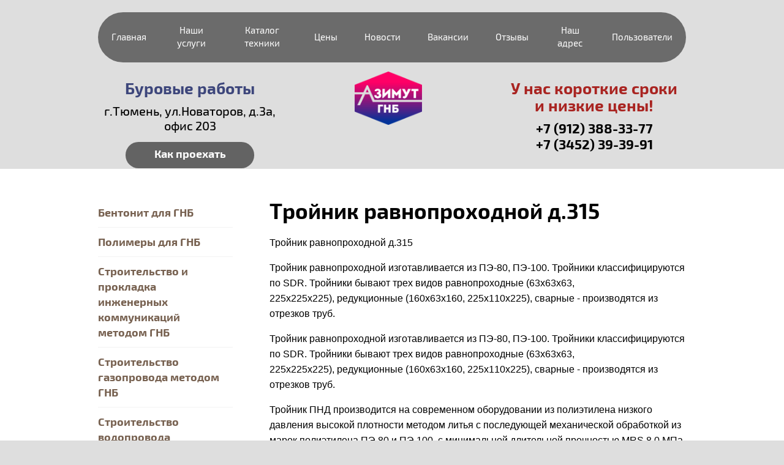

--- FILE ---
content_type: text/html; charset=utf-8
request_url: https://tngk72.com/troynik-ravnoprokhodnoy-d-315
body_size: 6977
content:

<!doctype html>
 
<html lang="ru">
	 
	<head>
		 
		<meta charset="utf-8">
		 
		<meta name="robots" content="all"/>
		 <title>Тройник равнопроходной д.315</title> 
		<meta name="description" content="Тройник равнопроходной д.315">
		 
		<meta name="keywords" content="Тройник равнопроходной д.315">
		 
		<meta name="SKYPE_TOOLBAR" content="SKYPE_TOOLBAR_PARSER_COMPATIBLE">
		 
		<!--  -->
		<link rel="stylesheet" href="/g/css/styles_articles_tpl.css">
		 
		<link rel="stylesheet" href="/t/v158/images/css/styles.css">
		 
		<link rel="stylesheet" href="/t/v158/images/css/designblock.scss.css">
		 
		<link rel="stylesheet" href="/t/v158/images/css/s3_styles.scss.css">
		 
		<script src="/g/libs/jquery/1.10.2/jquery.min.js"></script>
		 <meta name="yandex-verification" content="2f2d847accea95e9" />
<meta name="yandex-verification" content="2f2d847accea95e9" />
<meta name="google-site-verification" content="THt5xir0NFG7dbhb8vhxqWhsbYOiIbqaPa_U2-JXjpc" />

            <!-- 46b9544ffa2e5e73c3c971fe2ede35a5 -->
            <script src='/shared/s3/js/lang/ru.js'></script>
            <script src='/shared/s3/js/common.min.js'></script>
        <link rel='stylesheet' type='text/css' href='/shared/s3/css/calendar.css' /><link rel='stylesheet' type='text/css' href='/shared/highslide-4.1.13/highslide.min.css'/>
<script type='text/javascript' src='/shared/highslide-4.1.13/highslide-full.packed.js'></script>
<script type='text/javascript'>
hs.graphicsDir = '/shared/highslide-4.1.13/graphics/';
hs.outlineType = null;
hs.showCredits = false;
hs.lang={cssDirection:'ltr',loadingText:'Загрузка...',loadingTitle:'Кликните чтобы отменить',focusTitle:'Нажмите чтобы перенести вперёд',fullExpandTitle:'Увеличить',fullExpandText:'Полноэкранный',previousText:'Предыдущий',previousTitle:'Назад (стрелка влево)',nextText:'Далее',nextTitle:'Далее (стрелка вправо)',moveTitle:'Передвинуть',moveText:'Передвинуть',closeText:'Закрыть',closeTitle:'Закрыть (Esc)',resizeTitle:'Восстановить размер',playText:'Слайд-шоу',playTitle:'Слайд-шоу (пробел)',pauseText:'Пауза',pauseTitle:'Приостановить слайд-шоу (пробел)',number:'Изображение %1/%2',restoreTitle:'Нажмите чтобы посмотреть картинку, используйте мышь для перетаскивания. Используйте клавиши вперёд и назад'};</script>
<link rel="icon" href="/favicon.png" type="image/png">

<!--s3_require-->
<link rel="stylesheet" href="/g/basestyle/1.0.1/article/article.css" type="text/css"/>
<link rel="stylesheet" href="/g/basestyle/1.0.1/article/article.blue.css" type="text/css"/>
<script type="text/javascript" src="/g/basestyle/1.0.1/article/article.js" async></script>
<!--/s3_require-->

		<link rel="stylesheet" href="/g/libs/jquery-popover/0.0.3/jquery.popover.css">
		 
		<script src="/g/libs/jquery-popover/0.0.3/jquery.popover.min.js" type="text/javascript"></script>
		 
		<script src="/g/s3/misc/form/1.0.0/s3.form.js" type="text/javascript"></script>
		  
		<script type="text/javascript" src="/t/v158/images/js/main.js"></script>
		  
		<!--[if lt IE 10]> <script src="/g/libs/ie9-svg-gradient/0.0.1/ie9-svg-gradient.min.js"></script> <script src="/g/libs/jquery-placeholder/2.0.7/jquery.placeholder.min.js"></script> <script src="/g/libs/jquery-textshadow/0.0.1/jquery.textshadow.min.js"></script> <script src="/g/s3/misc/ie/0.0.1/ie.js"></script> <![endif]-->
		<!--[if lt IE 9]> <script src="/g/libs/html5shiv/html5.js"></script> <![endif]-->
	</head>
	 
	<body>
		 
		<div class="wrapper editorElement layer-type-wrapper" >
			<div class="layout layout_center not-columned layout_center_2_id_10_0" >
				<div class="widget-6 horizontal menu-10 wm-widget-menu widget-type-menu_horizontal editorElement layer-type-widget">
					 
					<div class="menu-button">
						Меню
					</div>
					 
					<div class="menu-scroll">
						   <ul><li class="menu-item"><a href="/" ><span class="menu-item-text">Главная</span></a></li><li class="menu-item"><a href="/catalog" ><span class="menu-item-text">Наши услуги</span></a></li><li class="menu-item"><a href="/katalog-tekhniki" ><span class="menu-item-text">Каталог техники</span></a></li><li class="menu-item"><a href="/price" ><span class="menu-item-text">Цены</span></a></li><li class="menu-item"><a href="/news" ><span class="menu-item-text">Новости</span></a></li><li class="menu-item"><a href="/vakansii" ><span class="menu-item-text">Вакансии</span></a></li><li class="menu-item"><a href="/otzyvy" ><span class="menu-item-text">Отзывы</span></a></li><li class="menu-item"><a href="/contacts" ><span class="menu-item-text">Наш адрес</span></a></li><li class="menu-item"><a href="/users" ><span class="menu-item-text">Пользователи</span></a></li></ul> 
					</div>
					 
				</div>
				<div class="editorElement layer-type-block ui-droppable block-4" >
					<div class="layout column layout_29" >
						<div class="editorElement layer-type-block ui-droppable block-10" >
							<div class="site-description widget-3 widget-type-site_description editorElement layer-type-widget">
								 Буровые работы 
							</div>
							      <div class="address-28 widget-21 address-block widget-type-contacts_address editorElement layer-type-widget">
        <div class="inner">
            <label class="cell-icon" for="tg28">
                <div class="icon"></div>
            </label>
            <input id="tg28" class="tgl-but" type="checkbox">
            <div class="block-body-drop">
                <div class="cell-text">
                    <div class="title">Адрес:</div>
                                            <div class="text_body">
                                                        <p>г.Тюмень, ул.Новаторов, д.3а, офис 203</p>
                        </div>
                                    </div>
            </div>
        </div>
    </div>
    			<a href="#" class="button-32 widget-23 widget-type-button editorElement layer-type-widget" ><span>Как проехать</span></a>
	  
						</div>
					</div>
					<div class="layout column layout_3" >
						<div class="site-name widget-2 widget-type-site_name editorElement layer-type-widget">
							<a href="http://tngk72.com"> 						 						 						 						<div class="sn-wrap">  
							<div class="sn-logo">
								 
								<img src="/d/logo.png" alt="">
								 
							</div>
							   
							<div class="sn-text">
								
							</div>
							  
						</div>
						 </a>  
				</div>
			</div>
			<div class="layout column layout_31" >
				<div class="editorElement layer-type-block ui-droppable block-11" >
					<div class="site-slogan widget-22 widget-type-site_slogan editorElement layer-type-widget">
						 У нас короткие сроки и низкие цены! 
					</div>
					<div class="editorElement layer-type-block ui-droppable block-3" >
						  	<div class="phones-6 widget-4 phones-block widget-type-contacts_phone editorElement layer-type-widget">
		<div class="inner">
			<label class="cell-icon" for="tg-phones-6">
				<div class="icon"></div>
			</label>
			<input id="tg-phones-6" class="tgl-but" type="checkbox">
			<div class="block-body-drop">
				<div class="cell-text">
					<div class="title">Телефон:</div>
					<div class="text_body">
												<a href="tel:+7 (912) 388-33-77">+7 (912) 388-33-77</a><a href="tel:+7 (3452) 39-39-91">+7 (3452) 39-39-91</a>					</div>
				</div>
			</div>
		</div>
	</div>
      
					</div>
				</div>
			</div>
		</div>
	</div>
	<div class="editorElement layer-type-block ui-droppable block-7" >
		<div class="layout columned columns-2 layout_center layout_21_id_20" >
			<div class="layout column layout_20" >
				<div class="widget-14 popup menu-20 wm-widget-menu vertical widget-type-menu_vertical editorElement layer-type-widget">
					   
					<div class="menu-button">
						Меню
					</div>
					 
					<div class="menu-scroll">
						  <ul><li class="menu-item"><a href="/bentonit-polimery-dlya-gnb-v-nalichii" ><span class="menu-item-text">Бентонит для ГНБ</span></a></li><li class="menu-item"><a href="/polimery-dlya-gnb-v-nalichii" ><span class="menu-item-text">Полимеры для ГНБ</span></a></li><li class="menu-item"><a href="/stroitelstvo-i-prokladka-inzhenernykh-kommunikatsiy-metodom-gnb" ><span class="menu-item-text">Строительство  и прокладка инженерных коммуникаций методом ГНБ</span></a></li><li class="menu-item"><a href="/stroitelstvo-gazoprovoda-metodom-gnb" ><span class="menu-item-text">Строительство газопровода методом ГНБ</span></a></li><li class="menu-item"><a href="/stroitelstvo-vodoprovoda-metodom-gnb" ><span class="menu-item-text">Строительство водопровода методом ГНБ</span></a></li><li class="menu-item"><a href="/truby" ><span class="menu-item-text">Трубы для воды, газа и водоотведения</span></a></li><li class="opened menu-item"><a href="/fitingi-i-soyedinitelnyye-detali" ><span class="menu-item-text">Фитинги и соединительные детали</span></a></li><li class="menu-item"><a href="/izmelchitel-vetok" ><span class="menu-item-text">Измельчитель веток</span></a></li><li class="menu-item"><a href="/izdeliya-iz-metalla" ><span class="menu-item-text">Изделия из металла</span></a></li><li class="menu-item"><a href="/otdelochnye-raboty-lyuboj-slozhnosti"  target="_blank"><span class="menu-item-text">Отделочные работы любой сложности</span></a></li><li class="menu-item"><a href="/proyektirovaniye" ><span class="menu-item-text">Проектирование</span></a></li><li class="menu-item"><a href="/map" ><span class="menu-item-text">Карта сайта</span></a></li><li class="menu-item"><a href="/fotogalereya" ><span class="menu-item-text">Фотогалерея</span></a></li></ul> 
					</div>
					 
				</div>
			</div>
			<div class="layout column layout_18" >
				<div class="editorElement layer-type-block ui-droppable block-6" >
					<h1 class="h1 widget-12 widget-type-h1 editorElement layer-type-widget">
						Тройник равнопроходной д.315
					</h1>
					<article class="content-19 content widget-13 widget-type-content editorElement layer-type-widget">




	<p>Тройник равнопроходной д.315</p>

<p>Тройник равнопроходной изготавливается из ПЭ-80, ПЭ-100. Тройники классифицируются по SDR. Тройники бывают трех видов равнопроходные (63х63х63, 225х225х225),&nbsp;редукционные (160х63х160,&nbsp;225х110х225), сварные -&nbsp;производятся из отрезков труб.</p>

<p>Тройник равнопроходной изготавливается из ПЭ-80, ПЭ-100. Тройники классифицируются по SDR. Тройники бывают трех видов равнопроходные (63х63х63, 225х225х225),&nbsp;редукционные (160х63х160,&nbsp;225х110х225), сварные -&nbsp;производятся из отрезков труб.</p>

<p>Тройник ПНД производится на современном оборудовании из полиэтилена низкого давления высокой плотности методом литья с последующей механической обработкой из марок полиэтилена ПЭ 80 и ПЭ 100,&nbsp;с минимальной длительной прочностью MRS 8,0 МПа и MRS 10,0 МПа. Полиэтилен обладает превосходными химическими и физическими характеристиками, что обеспечивает широкое применение тройника.</p>

<p>Тройник полиэтиленовый&nbsp;равносторонний применяется для&nbsp;монтажа ответвления трубопроводов из полиэтилена в системах транспортирующих питьевую и техническую воду, в системах напорной канализации, для перекачки химических растворов. Тройник спигот приваривается к ПЭ труба методом стыковой сварки&nbsp;или с &nbsp;помощью&nbsp;электросварных муфт. Подходят для использования под прямым воздействием&nbsp;УФ-лучей. Обладает прекрасной химической стойкостью. &nbsp;</p>

<p>Тройник переходной ПНД</p>

<p><strong>Тройник переходной</strong>&nbsp;полиэтиленовый предназначен для устройства ответвления трубопровода&nbsp;на меньший диаметр. &nbsp;Производится из полиэтилена марок ПЭ80 и ПЭ100, применяется в трубопроводных системах&nbsp;транспортирующих питьевую и техническую воду, в канализационных системах, в трубопроводах транспортирующих жидкие химические растворы. Редукционные тройники обладают всеми высокими химическими и техническими характеристиками и&nbsp; свойствами, которыми обладают полиэтиленовые трубы.</p>

<p>Многолетний опыт работы в сфере&nbsp;поставки данной продукции является надежным гарантом установления и развития долгосрочных взаимовыгодных отношений со всеми заинтересованными сторонами. Товар проходит строгий контроль качества. Вся продукция сертифицирована и соответствует ГОСТ и ТУ.</p>

<div>
<p>&nbsp;</p>
</div>

	
 
					</article>
				</div>
			</div>
		</div>
	</div>
	<div class="editorElement layer-type-block ui-droppable block-5" >
		<div class="layout layout_center not-columned layout_15_id_16" >
			  
	
	
	
	<div class="form-16 widget-11 vertical_mode widget-type-form_adaptive editorElement layer-type-widget">
		<div class="form__header">На все виды наших услуг скидка 15% при оформлении заявки на сайте</div>
									<div class="form__text"><p>Оставьте свой номер, и мы оперативно свяжемся с Вами.</p></div>
							<div class="form__body" data-api-type="form" data-api-url="/-/x-api/v1/public/?method=form/postform&param[form_id]=84042280">
					<form method="post">
				<input type="hidden" name="form_id" value="84042280">
				<input type="hidden" name="tpl" value="db:bottom.tpl">
									<div class="form-table">
						<div class="form-tbody">
															<div class="form-item-group group-text">
									<div class="form-item form-text field_277982880"><div class="form-item__body"><input class="wm-input-default"  placeholder=" Ваше имя: "  type="text" size="30" maxlength="100" value="" name="d[0]" id="d[0]" /></div></div><div class="form-item form-text field_277983080"><div class="form-item__body"><input class="wm-input-default"  placeholder=" Телефон: "  type="text" size="30" maxlength="100" value="" name="d[1]" id="d[1]" /></div></div><div class="form-item form-html field_27764215"><div class="form-item__body"><p><a href="/d/soglasiye_na_obrabotku_personalnykh_dannykh.pdf">Нажимая на кнопку, вы даете согласие на обработку своих персональных данных</a></p></div></div>
								</div>
																				</div>
													<div class="form-tfoot">
								<div class="form-item-group group-button">
																			<div class="form-item form-submit"><div class="form-item__body"><button class="wm-input-default" type="submit"><span>Отправить</span></button></div></div>
																	</div>
							</div>
											</div>
							<re-captcha data-captcha="recaptcha"
     data-name="captcha"
     data-sitekey="6LfLhZ0UAAAAAEB4sGlu_2uKR2xqUQpOMdxygQnA"
     data-lang="ru"
     data-rsize="invisible"
     data-type="image"
     data-theme="light"></re-captcha></form>
				</div>
	</div>
	<script src="/shared/misc/calendar.gen.js" type="text/javascript" language="javascript" charset="utf-8"></script>
  
		</div>
	</div>
	<div class="layout layout_center not-columned layout_center_2_id_10_2" >
		<div class="widget-16 horizontal menu-23 wm-widget-menu widget-type-menu_horizontal editorElement layer-type-widget">
			 
			<div class="menu-button">
				Меню
			</div>
			 
			<div class="menu-scroll">
				   <ul><li class="menu-item"><a href="/" ><span class="menu-item-text">Главная</span></a></li><li class="menu-item"><a href="/catalog" ><span class="menu-item-text">Наши услуги</span></a></li><li class="menu-item"><a href="/katalog-tekhniki" ><span class="menu-item-text">Каталог техники</span></a></li><li class="menu-item"><a href="/price" ><span class="menu-item-text">Цены</span></a></li><li class="menu-item"><a href="/news" ><span class="menu-item-text">Новости</span></a></li><li class="menu-item"><a href="/vakansii" ><span class="menu-item-text">Вакансии</span></a></li><li class="menu-item"><a href="/otzyvy" ><span class="menu-item-text">Отзывы</span></a></li><li class="menu-item"><a href="/contacts" ><span class="menu-item-text">Наш адрес</span></a></li><li class="menu-item"><a href="/users" ><span class="menu-item-text">Пользователи</span></a></li></ul> 
			</div>
			 
		</div>
		<div class="editorElement layer-type-block ui-droppable block-8" >
			<div class="layout column layout_25" >
				<div class="site-copyright widget-18 widget-type-site_copyright editorElement layer-type-widget">
					   Copyright &copy; 2016 - 2026 ООО "ТНГК" 
				</div>
			</div>
			<div class="layout column layout_26" >
				<div class="site-counters widget-19 widget-type-site_counters editorElement layer-type-widget">
					 <!-- Yandex.Metrika counter -->
<script type="text/javascript" >
   (function(m,e,t,r,i,k,a){m[i]=m[i]||function(){(m[i].a=m[i].a||[]).push(arguments)};
   m[i].l=1*new Date();
   for (var j = 0; j < document.scripts.length; j++) {if (document.scripts[j].src === r) { return; }}
   k=e.createElement(t),a=e.getElementsByTagName(t)[0],k.async=1,k.src=r,a.parentNode.insertBefore(k,a)})
   (window, document, "script", "https://mc.yandex.ru/metrika/tag.js", "ym");

   ym(97889128, "init", {
        clickmap:true,
        trackLinks:true,
        accurateTrackBounce:true,
        webvisor:true
   });
</script>
<noscript><div><img src="https://mc.yandex.ru/watch/97889128" style="position:absolute; left:-9999px;" alt="" /></div></noscript>
<!-- /Yandex.Metrika counter -->
<!--__INFO2026-01-22 00:49:23INFO__-->
 
				</div>
			</div>
			<div class="layout column layout_24" >
				<div class="mega-copyright widget-17 mega-dark widget-type-mega_copyright editorElement layer-type-widget">
					<span style='font-size:14px;' class='copyright'><a href="http://megagroup.ru" target="_blank" class="copyright" rel="nofollow"><img src="/g/mlogo/svg/sozdanie-saitov-megagrupp-dark.svg" alt="Сайты на любой вкус"></a></span>
				</div>
			</div>
		</div>
	</div>
</div>

<!-- assets.bottom -->
<!-- </noscript></script></style> -->
<script src="/my/s3/js/site.min.js?1768978399" ></script>
<script src="/my/s3/js/site/defender.min.js?1768978399" ></script>
<script src="https://cp.onicon.ru/loader/57d3abf6286688095a8b4572.js" data-auto async></script>
<script >/*<![CDATA[*/
var megacounter_key="6796f16a0a5e0ab9771a840669e63428";
(function(d){
    var s = d.createElement("script");
    s.src = "//counter.megagroup.ru/loader.js?"+new Date().getTime();
    s.async = true;
    d.getElementsByTagName("head")[0].appendChild(s);
})(document);
/*]]>*/</script>
<script >/*<![CDATA[*/
$ite.start({"sid":1372553,"vid":1378831,"aid":1629432,"stid":1,"cp":21,"active":true,"domain":"tngk72.com","lang":"ru","trusted":false,"debug":false,"captcha":3,"onetap":[{"provider":"vkontakte","provider_id":"51977311","code_verifier":"kjxwjMxGjzEQYmTENNZZkZW1dMlWMzImNNmkIz1D4EN"}]});
/*]]>*/</script>
<!-- /assets.bottom -->
</body>
 
</html>

--- FILE ---
content_type: text/css
request_url: https://tngk72.com/t/v158/images/css/styles.css
body_size: 8166
content:
@import "fonts.css";
html{font-family:sans-serif;-ms-text-size-adjust:100%;-webkit-text-size-adjust:100%;}body{margin:0;background: #fff;}body::before{content:""; height: 1px; display: block; margin-top: -1px;}article,aside,details,figcaption,figure,footer,header,hgroup,main,menu,nav,section,summary{display:block}audio,canvas,progress,video{display:inline-block;vertical-align:baseline}audio:not([controls]){display:none;height:0}[hidden],template{display:none}a{background-color:transparent;color:inherit;}a:active,a:hover{outline:0}abbr[title]{border-bottom:1px dotted}b,strong{font-weight:bold}dfn{font-style:italic}h1{margin: 0; font-size: inherit; font-weight: inherit;}mark{background:#ff0;color:#000}small{font-size:80%}sub,sup{font-size:75%;line-height:0;position:relative;vertical-align:baseline}sup{top:-0.5em}sub{bottom:-0.25em}img{border:0}svg:not(:root){overflow:hidden}figure{margin:1em 40px}hr{box-sizing:content-box;height:0}pre{overflow:auto}code,kbd,pre,samp{font-family:monospace,monospace;font-size:1em}button,input,optgroup,select,textarea{color:inherit;font:inherit;margin:0}button{overflow:visible}button,select{text-transform:none}button,html input[type="button"],input[type="reset"],input[type="submit"]{-webkit-appearance:button;cursor:pointer}button[disabled],html input[disabled]{cursor:default}button::-moz-focus-inner,input::-moz-focus-inner{border:0;padding:0}input{line-height:normal}input[type="checkbox"],input[type="radio"]{box-sizing:border-box;padding:0}input[type="number"]::-webkit-inner-spin-button,input[type="number"]::-webkit-outer-spin-button{height:auto}input[type="search"]{-webkit-appearance:textfield;box-sizing:content-box}input[type="search"]::-webkit-search-cancel-button,input[type="search"]::-webkit-search-decoration{-webkit-appearance:none}fieldset{border:1px solid silver;margin:0 2px;padding:.35em .625em .75em}legend{border:0;padding:0}textarea{overflow:auto}optgroup{font-weight:bold}table{border-collapse:collapse;border-spacing:0}
body.noscroll {overflow: hidden !important;}
.removed, .hidden { display: none !important;}
.editorElement {box-sizing: border-box; padding-top: .02px;padding-bottom: .02px; word-wrap: break-word;}
.layout {box-sizing: border-box;}
.vertical-middle {white-space: nowrap;}
.vertical-middle>* {white-space: normal;display: inline-block;vertical-align: middle;}
.vertical-middle::after {height: 100%;width: 0;display: inline-block;vertical-align: middle;content: "";}
.wrapper {margin: 0 auto;height: auto !important;height: 100%;min-height: 100%;min-height: 100vh;overflow: hidden;max-width: 100%;}
.editorElement .removed+.delimiter, .editorElement .delimiter:first-child {display: none;}
.wm-input-default {border: none; background: none; padding: 0;}
/* tooltip */
@keyframes show_hide {
	0% { left:85%; opacity: 0; width: auto; height: auto; padding: 5px 10px; font-size: 1em;}
	20% { left: 100%; opacity: 1; width: auto; height: auto; padding: 5px 10px; font-size: 1em;}
	100% { left: 100%; opacity: 1; width: auto; height: auto; padding: 5px 10px; font-size: 1em;}
}
@keyframes show_hide_after {
	0% {width: 5px; height: 5px;}
	100% {width: 5px; height: 5px;}
}
/* tooltip for horizontal */
@keyframes horizontal_show_hide {
	0% { top:95%; opacity: 0; width: 100%; height: auto; padding: 5px 10px; font-size: 1em;}
	20% { top: 100%; opacity: 1; width: 100%; height: auto; padding: 5px 10px; font-size: 1em;}
	100% { top: 100%; opacity: 1; width: 100%; height: auto; padding: 5px 10px; font-size: 1em;}
}
.wm-tooltip {display: none;position: absolute;z-index:100;top: 0;left: 100%;background: #FBFDDD;color: #CA3841;padding: 5px 10px;border-radius: 3px;box-shadow: 1px 2px 3px rgba(0,0,0,.3); white-space: nowrap; box-sizing: border-box;}
.wm-tooltip::after {content: "";font-size: 0;background: inherit;width: 5px;height: 5px;position: absolute;top: 50%;left: -3px;margin: -2px 0 0;box-shadow: 0 1px 0 rgba(0,0,0,.1), 0 2px 0 rgba(0,0,0,.1);transform: rotate(45deg);}
.error .wm-tooltip {display: block;padding: 0;font-size: 0;animation: show_hide 4s;}
.error .wm-tooltip::after {width: 0;height: 0;animation: show_hide_after 4s;}
.horizontal_mode .wm-tooltip {top: 100%; left: 0; width: 100%; white-space: normal; margin: 5px 0 0; text-align: center;}
.horizontal_mode .wm-tooltip::after {left: 50%; top: 0; margin: -2px 0 0; box-shadow: 0 -1px 0 rgba(0,0,0,.1), 0 -2px 0 rgba(0,0,0,.1);}
.error .horizontal_mode .wm-tooltip, .horizontal_mode .error .wm-tooltip {animation: horizontal_show_hide 4s;}

table.table0 td, table.table1 td, table.table2 td, table.table2 th {
	padding:5px;
	border:1px solid #dedede;
	vertical-align:top;
}
table.table0 td { border:none; }
table.table2 th {
	padding:8px 5px;
	background:#eb3c3c;
	border:1px solid #dedede;
	font-weight:normal;
	text-align:left;
	color:#fff;
}
.for-mobile-view { overflow: auto; }
.side-panel { display: none;}
body{font-family:Arial, Helvetica, sans-serif; font-size:12px; color:#000000; font-style:normal; line-height:1.2; letter-spacing:0px; text-align:left; text-indent:0px; text-transform:none; text-decoration:none; background:#dedede; z-index:2}
.wrapper{position:relative; font-family:Arial, Helvetica, sans-serif; font-size:12px; color:#000000; font-style:normal; line-height:1.2; letter-spacing:0px; text-align:left; text-indent:0px; text-transform:none; text-decoration:none; z-index:3; display:block}
.widget-6{position:relative; text-align:center; top:0; left:0; z-index:6; padding-top:0.02px; padding-right:0px; padding-bottom:0.02px; padding-left:0px; box-sizing:border-box; display:-webkit-box; display:-moz-box; display: -ms-flexbox; display: -webkit-flex; display:flex; width:auto; margin-top:20px; margin-left:0px; margin-bottom:0; margin-right:0; right:0px; -webkit-box-pack:center; -moz-box-pack:center; -ms-flex-pack:center; -webkit-justify-content:center; justify-content:center; -ms-border-radius:250px; -moz-border-radius:250px; -webkit-border-radius:250px; border-radius:250px; background:rgba(69,69,69,0.75)}
.menu-10 .menu-scroll > ul > li.home-button > a{cursor:pointer; display:-webkit-box; display:-moz-box; display: -ms-flexbox; display: -webkit-flex; display:flex; padding-top:5px; padding-right:15px; padding-bottom:5px; padding-left:15px; margin-top:2px; margin-left:2px; margin-right:2px; margin-bottom:2px; background:url("../images/wm_menu_home.png") left 50% top 50% no-repeat; box-sizing:border-box; text-decoration:none; color:#000; font-size:0; line-height:1.4; -webkit-box-align:center; -moz-box-align:center; -ms-flex-align:center; -webkit-align-items:center; align-items:center}
.menu-10 .menu-scroll > ul > li.delimiter{margin-left:2px; margin-right:2px; margin-top:auto; margin-bottom:auto; -ms-border-radius:10px; -moz-border-radius:10px; -webkit-border-radius:10px; border-radius:10px; height:0; width:10px; min-height:10px; background:#d6d6d6}
.menu-10 .menu-scroll > ul ul{position:absolute; top:100%; left:0; background:#eee; list-style:none; padding-top:5px; padding-right:5px; padding-bottom:5px; padding-left:5px; margin-top:5px; margin-left:0; margin-right:0; margin-bottom:0; width:200px; display:none; z-index:10; box-sizing:border-box}
.menu-10 .menu-scroll > ul ul > li > a{cursor:pointer; display:block; padding-top:5px; padding-right:10px; padding-bottom:5px; padding-left:10px; background:#999; -ms-border-radius:5px; -moz-border-radius:5px; -webkit-border-radius:5px; border-radius:5px; box-sizing:border-box; text-decoration:none; color:#fff; font-size:14px; line-height:1.4}
.menu-10 .menu-button{box-sizing:border-box; display:none; position:absolute; left:100%; top:0; width:50px; min-height:50px; padding:10px 15px; background:#333; color:#fff; font-size:17px}
.menu-10 .menu-scroll{display:-webkit-box; display:-moz-box; display: -ms-flexbox; display: -webkit-flex; display:flex; width:100%; -webkit-box-pack:inherit; -moz-box-pack:inherit; -ms-flex-pack:inherit; -webkit-justify-content:inherit; justify-content:inherit}
.menu-10 .menu-scroll > ul{list-style:none; padding-top:0; padding-right:0; padding-bottom:0; padding-left:0; margin-top:0; margin-left:0; margin-right:0; margin-bottom:0; box-sizing:border-box; display:-webkit-box; display:-moz-box; display: -ms-flexbox; display: -webkit-flex; display:flex; flex-flow:row nowrap; width:100%; -webkit-box-pack:inherit; -moz-box-pack:inherit; -ms-flex-pack:inherit; -webkit-justify-content:inherit; justify-content:inherit}
.menu-10 .menu-scroll > ul > li.menu-item{display:-webkit-box; display:-moz-box; display: -ms-flexbox; display: -webkit-flex; display:flex; -webkit-box-flex:0 1 auto; -moz-box-flex:0 1 auto; -webkit-flex:0 1 auto; -ms-flex:0 1 auto; flex:0 1 auto; box-sizing:border-box; padding-top:0; padding-right:0; padding-bottom:0; padding-left:0; margin-top:0; margin-left:0; margin-right:0; margin-bottom:0; position:relative}
.menu-10 .menu-scroll > ul > li.menu-item > a{cursor:pointer; display:-webkit-box; display:-moz-box; display: -ms-flexbox; display: -webkit-flex; display:flex; padding-top:20px; padding-right:20px; padding-bottom:20px; padding-left:20px; margin-top:0px; margin-left:2px; margin-right:2px; margin-bottom:0px; box-sizing:border-box; text-decoration:none; color:#ffffff; font-size:15px; line-height:1.4; -webkit-box-align:center; -moz-box-align:center; -ms-flex-align:center; -webkit-align-items:center; align-items:center; width:100%; font-family:Exo2, sans-serif; font-style:normal; letter-spacing:0px; text-align:flex-start; text-indent:0px; text-transform:none; -webkit-box-pack:flex-start; -moz-box-pack:flex-start; -ms-flex-pack:flex-start; -webkit-justify-content:flex-start; justify-content:flex-start; background:transparent}
.menu-10 .menu-scroll > ul > li.menu-item > a:hover,
.menu-10 .menu-scroll > ul > li.menu-item > a.hover{background:#454545}
.menu-10 .menu-scroll > ul > li.menu-item > a > span{box-sizing:border-box; text-align:inherit}
.menu-10 .menu-scroll > ul > li.home-button{box-sizing:border-box; display:-webkit-box; display:-moz-box; display: -ms-flexbox; display: -webkit-flex; display:flex}
.menu-10 .menu-scroll > ul > li.more-button{display:none; margin-left:auto; position:relative}
.menu-10 .menu-scroll > ul > li.more-button.disabled{display:none}
.menu-10 .menu-scroll > ul > li.more-button > a{cursor:pointer; display:-webkit-box; display:-moz-box; display: -ms-flexbox; display: -webkit-flex; display:flex; padding-top:5px; padding-right:10px; padding-bottom:5px; padding-left:10px; margin-top:2px; margin-left:2px; margin-right:0px; margin-bottom:2px; background:#333; box-sizing:border-box; text-decoration:none; color:#fff; font-size:16px; line-height:1.4; -webkit-box-align:center; -moz-box-align:center; -ms-flex-align:center; -webkit-align-items:center; align-items:center}
.menu-10 .menu-scroll > ul > li.more-button > ul{left:auto; right:0}
.menu-10 .menu-scroll > ul ul > li{display:block; position:relative; padding-top:0; padding-right:0; padding-bottom:0; padding-left:0; margin-top:0; margin-left:0; margin-right:0; margin-bottom:0}
.menu-10 .menu-scroll > ul ul ul{position:absolute; left:100%; top:0; margin-top:0; margin-left:8px; margin-right:0; margin-bottom:0}
.block-4{position:relative; font-family:Exo2, sans-serif; font-size:17px; text-align:flex-start; top:0; left:0; width:960px; min-height:0px; z-index:5; display:-webkit-box; display:-moz-box; display: -ms-flexbox; display: -webkit-flex; display:flex; margin-top:0px; margin-left:0px; margin-bottom:0px; margin-right:0; -webkit-box-pack:flex-start; -moz-box-pack:flex-start; -ms-flex-pack:flex-start; -webkit-justify-content:flex-start; justify-content:flex-start; padding-top:30px; padding-right:0px; padding-left:0px; padding-bottom:10px}
.block-10{position:relative; font-size:20px; text-align:left; top:0; left:0; width:300px; min-height:0px; z-index:3; display:block; margin-top:0px; margin-left:0px; margin-right:0; margin-bottom:auto}
.widget-3{position:relative; font-size:26px; color:#3d467b; line-height:1.1; text-align:center; top:0; left:0; z-index:3; box-sizing:border-box; width:300px; margin-top:0px; margin-left:0px; margin-bottom:0; margin-right:0; font-weight:bold; min-height:0px; padding-top:0.02px}
.widget-21{position:relative; font-family:Arial, Helvetica, sans-serif; font-size:12px; text-align:undefined; top:0; left:0; z-index:2; box-sizing:border-box; width:300px; margin-top:0px; margin-left:0px; margin-right:0; margin-bottom:0; padding-top:10px}
.address-28 .icon{box-sizing:border-box; height:16px; width:20px; background:url("../images/seуу.png") left 0px top 50% / 11px no-repeat; margin-right:0px; font-family:Arial, Helvetica, sans-serif; font-size:12px; color:#000000; font-style:normal; line-height:1.2; letter-spacing:0px; text-align:undefined; text-indent:0px; text-transform:none; text-decoration:none; min-height:20px}
.address-28 p:first-child{margin-top:0px}
.address-28 p:last-child{margin-bottom:0px}
.address-28 .inner{box-sizing:border-box; display:-webkit-box; display:-moz-box; display: -ms-flexbox; display: -webkit-inline-flex; display:inline-flex; text-align:left; vertical-align:top}
.address-28 .cell-icon{box-sizing:border-box; display:none; position:relative; z-index:5}
.address-28 .cell-text{box-sizing:border-box; display:-webkit-box; display:-moz-box; display: -ms-flexbox; display: -webkit-flex; display:flex; -ms-flex-direction:column; -moz-flex-direction:column; -webkit-flex-direction:column; flex-direction:column; font-family:Arial, Helvetica, sans-serif; font-size:12px; color:#000000; font-style:normal; line-height:1.2; letter-spacing:0px; text-align:flex-start; text-indent:0px; text-transform:none; text-decoration:none; -webkit-box-pack:flex-start; -moz-box-pack:flex-start; -ms-flex-pack:flex-start; -webkit-justify-content:flex-start; justify-content:flex-start}
.address-28 .title{box-sizing:border-box; display:none}
.address-28 .block-body-drop{box-sizing:border-box}
.address-28 input.tgl-but{box-sizing:border-box; position:absolute; margin-left:-9999px; visibility:hidden}
.address-28 input.tgl-but:checked + .block-body-drop{display:block}
.address-28 .text_body{font-family:Exo2, sans-serif; font-size:20px; color:#000000; font-style:normal; line-height:1.2; letter-spacing:0px; text-align:center; text-indent:0px; text-transform:none; text-decoration:none; padding-top:1px; font-weight:500; width:300px}
.widget-23{position:relative; font-size:18px; color:#ffffff; text-align:center; text-decoration:none; top:0; left:0; z-index:1; box-sizing:border-box; width:210px; min-height:35px; display:-webkit-box; display:-moz-box; display: -ms-flexbox; display: -webkit-flex; display:flex; background:rgba(69,69,69,0.8); -webkit-box-align:center; -moz-box-align:center; -ms-flex-align:center; -webkit-align-items:center; align-items:center; -ms-border-radius:250px; -moz-border-radius:250px; -webkit-border-radius:250px; border-radius:250px; -webkit-box-pack:center; -moz-box-pack:center; -ms-flex-pack:center; -webkit-justify-content:center; justify-content:center; margin-top:13px; margin-left:auto; margin-bottom:-9px; margin-right:auto; font-weight:bold; padding-top:10px; padding-bottom:12px; padding-left:20px; padding-right:20px}
.widget-23:hover,
.widget-23.hover{background:#445087}
.button-32 > *{box-sizing:border-box; display:block; text-overflow:ellipsis; overflow:hidden}
.widget-2{position:relative; font-family:Impact, Impact5, Charcoal6, sans-serif; font-size:35px; text-align:left; top:0; left:0; z-index:2; box-sizing:border-box; width:230px; min-height:50px; margin-top:-15px; margin-left:59px; margin-bottom:auto; margin-right:0}
.site-name .sn-wrap{display:-webkit-box; display:-moz-box; display: -ms-flexbox; display: -webkit-flex; display:flex; flex-flow:column nowrap}
.site-name .sn-logo{box-sizing:border-box; -moz-flex-shrink:0; -ms-flex-negative:0; -webkit-flex-shrink:0; flex-shrink:0; max-width:100%; font-family:Impact, Impact5, Charcoal6, sans-serif; font-size:35px; color:#000000; font-style:normal; line-height:1.2; letter-spacing:0px; text-align:center; text-indent:0px; text-transform:none; text-decoration:none}
.site-name .sn-text{box-sizing:border-box; font-family:Impact, Impact5, Charcoal6, sans-serif; font-size:60px; color:#000000; font-style:normal; line-height:1.2; letter-spacing:0px; text-align:center; text-indent:0px; text-transform:none; text-decoration:none; -ms-text-shadow:0px 0px 20px  #ffffff; -moz-text-shadow:0px 0px 20px  #ffffff; -webkit-text-shadow:0px 0px 20px  #ffffff; text-shadow:0px 0px 20px  #ffffff; min-height:0px; padding-top:0.02px}
.site-name a{text-decoration:none; outline:none}
.site-name img{box-sizing:border-box; display:block; max-width:100%; border:none; font-family:Impact, Impact5, Charcoal6, sans-serif; font-size:35px; color:#000000; font-style:normal; line-height:1.2; letter-spacing:0px; text-align:left; text-indent:0px; text-transform:none; text-decoration:none; width:110px; margin-right:auto; margin-left:auto}
.block-11{position:relative; font-size:25px; color:#a92421; text-align:center; top:0; left:0; width:300px; min-height:0px; z-index:1; display:block; margin-top:0px; margin-left:71px; margin-right:0; margin-bottom:auto}
.widget-22{position:relative; font-size:26px; line-height:1.1; top:0; left:0; z-index:2; box-sizing:border-box; width:300px; margin-top:0px; margin-left:0px; margin-bottom:0; margin-right:0; font-weight:bold; padding-left:10px; padding-right:10px}
.block-3{position:relative; font-size:20px; color:#000000; top:0; left:0; width:300px; min-height:0px; z-index:1; display:block; margin-top:0px; margin-left:0px; margin-right:0; margin-bottom:0px; padding-top:10px}
.widget-4{position:relative; text-align:undefined; top:0; left:0; z-index:2; box-sizing:border-box; width:200px; margin-top:0px; margin-left:auto; margin-right:auto; margin-bottom:0; font-weight:bold; min-height:0Рpx}
.phones-6 .icon{box-sizing:border-box; height:16px; width:16px; background:#cccccc; margin-right:5px}
.phones-6 p:first-child{margin-top:0px}
.phones-6 p:last-child{margin-bottom:0px}
.phones-6 .inner{box-sizing:border-box; display:-webkit-box; display:-moz-box; display: -ms-flexbox; display: -webkit-inline-flex; display:inline-flex; text-align:left; vertical-align:top}
.phones-6 .cell-icon{box-sizing:border-box; display:none; position:relative; z-index:5}
.phones-6 .cell-text{box-sizing:border-box; display:-webkit-box; display:-moz-box; display: -ms-flexbox; display: -webkit-flex; display:flex; -ms-flex-direction:column; -moz-flex-direction:column; -webkit-flex-direction:column; flex-direction:column}
.phones-6 .title{box-sizing:border-box; display:none}
.phones-6 .block-body-drop{box-sizing:border-box}
.phones-6 input.tgl-but{box-sizing:border-box; position:absolute; margin-left:-9999px; visibility:hidden}
.phones-6 input.tgl-but:checked + .block-body-drop{display:block}
.phones-6 .text_body{font-family:Exo2, sans-serif; font-size:22px; color:#000000; font-style:normal; line-height:1.2; letter-spacing:0px; text-align:undefined; text-indent:0px; text-transform:none; text-decoration:none; font-weight:bold}
.widget-5{position:relative; font-size:18px; color:#ffffff; text-decoration:none; top:0; left:0; z-index:1; box-sizing:border-box; width:210px; min-height:35px; display:-webkit-box; display:-moz-box; display: -ms-flexbox; display: -webkit-flex; display:flex; background:rgba(69,69,69,0.8); -webkit-box-align:center; -moz-box-align:center; -ms-flex-align:center; -webkit-align-items:center; align-items:center; -ms-border-radius:250px; -moz-border-radius:250px; -webkit-border-radius:250px; border-radius:250px; -webkit-box-pack:center; -moz-box-pack:center; -ms-flex-pack:center; -webkit-justify-content:center; justify-content:center; margin-top:10px; margin-left:auto; margin-bottom:0px; margin-right:auto; font-weight:bold; padding-top:10px; padding-bottom:12px; padding-left:20px; padding-right:20px}
.widget-5:hover,
.widget-5.hover{background:#aa2724}
.button-7 > *{box-sizing:border-box; display:block; text-overflow:ellipsis; overflow:hidden}
.block-4 .layout_3{display:-webkit-box; display:-moz-box; display: -ms-flexbox; display: -webkit-flex; display:flex; -ms-flex-direction:column; -moz-flex-direction:column; -webkit-flex-direction:column; flex-direction:column}
.block-4 .layout_29{display:-webkit-box; display:-moz-box; display: -ms-flexbox; display: -webkit-flex; display:flex; -ms-flex-direction:column; -moz-flex-direction:column; -webkit-flex-direction:column; flex-direction:column}
.block-4 .layout_31{display:-webkit-box; display:-moz-box; display: -ms-flexbox; display: -webkit-flex; display:flex; -ms-flex-direction:column; -moz-flex-direction:column; -webkit-flex-direction:column; flex-direction:column}
.block-7{position:relative; font-size:22px; text-align:flex-start; top:0; left:0; width:auto; min-height:0px; background:#ffffff; z-index:4; display:-webkit-box; display:-moz-box; display: -ms-flexbox; display: -webkit-flex; display:flex; margin-top:0px; margin-left:0px; margin-bottom:0; margin-right:0; right:0px; -webkit-box-pack:flex-start; -moz-box-pack:flex-start; -ms-flex-pack:flex-start; -webkit-justify-content:flex-start; justify-content:flex-start}
.block-6{position:relative; text-align:left; top:0; left:0; width:680px; min-height:0px; z-index:1; display:block; margin-top:0px; margin-left:60px; margin-bottom:auto; margin-right:0; padding-top:50px; padding-bottom:50px}
.widget-12{position:relative; font-family:Exo2, sans-serif; font-size:35px; top:0; left:0; z-index:2; box-sizing:border-box; margin-top:0px; margin-bottom:0; font-weight:bold; width:680px; margin-left:0px; margin-right:0; min-height:0px}
h2{box-sizing:border-box; font-size:28px; margin-top:15px; margin-bottom:15px; font-weight:bold; font-style:normal; font-family:Exo2, sans-serif}
h3{box-sizing:border-box; font-size:25px; margin-top:15px; margin-bottom:15px; font-weight:bold; font-style:normal; font-family:Exo2, sans-serif}
h4{box-sizing:border-box; font-size:23px; margin-top:15px; margin-bottom:15px; font-weight:bold; font-style:normal; font-family:Exo2, sans-serif}
h5{box-sizing:border-box; font-size:21px; margin-top:15px; margin-bottom:15px; font-weight:bold; font-style:normal; font-family:Exo2, sans-serif}
h6{box-sizing:border-box; font-size:20px; margin-top:15px; margin-bottom:15px; font-weight:bold; font-style:normal; font-family:Exo2, sans-serif}
.widget-13{position:relative; font-size:16px; line-height:1.6; top:0; left:0; z-index:1; display:block; width:680px; margin-top:0px; margin-left:0px; margin-bottom:0px; margin-right:0; min-height:0px}
.content-preview{width:200px; height:100px; background:#ccc}
.content-19 .pics-1{display:-webkit-box; display:-moz-box; display: -ms-flexbox; display: -webkit-flex; display:flex; -webkit-box-pack:center; -moz-box-pack:center; -ms-flex-pack:center; -webkit-justify-content:center; justify-content:center; -webkit-box-align:flex-start; -moz-box-align:flex-start; -ms-flex-align:flex-start; -webkit-align-items:flex-start; align-items:flex-start; -ms-flex-wrap:wrap; -moz-flex-wrap:wrap; -webkit-flex-wrap:wrap; flex-wrap:wrap}
.content-19 .pics-1 img{box-sizing:content-box; margin-top:5px; margin-bottom:5px; margin-left:5px; margin-right:5px; width:auto; height:auto; max-width:100%}
.content-19 .pics-2{display:-webkit-box; display:-moz-box; display: -ms-flexbox; display: -webkit-flex; display:flex; -webkit-box-pack:center; -moz-box-pack:center; -ms-flex-pack:center; -webkit-justify-content:center; justify-content:center; -webkit-box-align:flex-start; -moz-box-align:flex-start; -ms-flex-align:flex-start; -webkit-align-items:flex-start; align-items:flex-start; -ms-flex-wrap:wrap; -moz-flex-wrap:wrap; -webkit-flex-wrap:wrap; flex-wrap:wrap}
.content-19 .pics-2 img{box-sizing:content-box; margin-top:5px; margin-bottom:5px; margin-left:5px; margin-right:5px; width:auto; height:auto; max-width:100%}
.widget-14{position:relative; text-align:left; top:0; left:0; z-index:2; width:220px; padding-top:50px; padding-right:0px; padding-bottom:0; padding-left:0px; margin-top:0px; margin-left:0px; margin-right:0; margin-bottom:auto; box-sizing:border-box; display:block}
.menu-20 .menu-scroll > ul > li.delimiter{margin-top:2px; margin-bottom:2px; -ms-border-radius:0; -moz-border-radius:0; -webkit-border-radius:0; border-radius:0; min-height:1px; height:auto; width:auto; background:#d6d6d6}
.menu-20 .menu-scroll > ul ul{position:absolute; top:0; left:100%; background:#eee; list-style:none; padding-top:5px; padding-right:5px; padding-bottom:5px; padding-left:5px; margin:0 0 0 5px; width:150px; display:none}
.menu-20 .menu-scroll > ul ul > li > a{cursor:pointer; display:block; padding-top:5px; padding-right:10px; padding-bottom:5px; padding-left:10px; background:#999; -ms-border-radius:5px; -moz-border-radius:5px; -webkit-border-radius:5px; border-radius:5px; box-sizing:border-box; text-decoration:none; color:#fff; font-size:14px; line-height:1.4; -webkit-box-align:center; -moz-box-align:center; -ms-flex-align:center; -webkit-align-items:center; align-items:center}
.menu-20 .menu-title{box-sizing:border-box; font-size:16px; padding-left:17px; margin-bottom:10px}
.menu-20 .menu-button{display:none; position:absolute; left:100%; top:0; width:50px; min-height:50px}
.menu-20 .menu-scroll{display:block; width:100%; -webkit-box-pack:inherit; -moz-box-pack:inherit; -ms-flex-pack:inherit; -webkit-justify-content:inherit; justify-content:inherit}
.menu-20 .menu-scroll > ul{list-style:none; padding-top:0; padding-right:0; padding-bottom:0; padding-left:0; margin-top:0; margin-left:0; margin-right:0; margin-bottom:0; box-sizing:border-box; display:block}
.menu-20 .menu-scroll > ul > li.menu-item{box-sizing:border-box; padding-top:0; padding-right:0; padding-bottom:0; padding-left:0; margin-top:0; margin-left:0; margin-right:0; margin-bottom:0; position:relative}
.menu-20 .menu-scroll > ul > li.menu-item > a{cursor:pointer; display:block; padding-top:10px; padding-right:20px; padding-bottom:10px; padding-left:0px; margin-top:0px; margin-left:0px; margin-right:0px; margin-bottom:3px; box-sizing:border-box; text-decoration:none; color:#776150; font-size:18px; line-height:1.4; -webkit-box-align:center; -moz-box-align:center; -ms-flex-align:center; -webkit-align-items:center; align-items:center; font-family:Exo2, sans-serif; font-style:normal; letter-spacing:0px; text-align:left; text-indent:0px; text-transform:none; font-weight:bold; -ms-box-shadow:0px 1px 0px  rgba(222,222,222,0.4); -moz-box-shadow:0px 1px 0px  rgba(222,222,222,0.4); -webkit-box-shadow:0px 1px 0px  rgba(222,222,222,0.4); box-shadow:0px 1px 0px  rgba(222,222,222,0.4)}
.menu-20 .menu-scroll > ul > li.menu-item > a:hover,
.menu-20 .menu-scroll > ul > li.menu-item > a.hover{color:#000000}
.menu-20 .menu-scroll > ul ul > li{display:block; position:relative; padding-top:0; padding-right:0; padding-bottom:0; padding-left:0; margin-top:0; margin-left:2px; margin-right:2px; margin-bottom:0}
.block-7 .layout_18{display:-webkit-box; display:-moz-box; display: -ms-flexbox; display: -webkit-flex; display:flex; -ms-flex-direction:column; -moz-flex-direction:column; -webkit-flex-direction:column; flex-direction:column}
.block-7 .layout_20{display:-webkit-box; display:-moz-box; display: -ms-flexbox; display: -webkit-flex; display:flex; -ms-flex-direction:column; -moz-flex-direction:column; -webkit-flex-direction:column; flex-direction:column}
.block-7 .layout_21_id_20{display:-webkit-box; display:-moz-box; display: -ms-flexbox; display: -webkit-flex; display:flex; flex-flow:row nowrap; margin-top:0px; margin-left:auto; margin-right:auto; width:960px}
.block-5{position:relative; top:0; left:0; width:auto; min-height:0px; background:url("../images/block_pic.jpg") left 50% top 0px / cover no-repeat; z-index:3; display:block; margin-top:0px; margin-left:0px; margin-bottom:0; margin-right:0; right:0px; padding-top:50px; padding-bottom:50px}
.widget-11{position:relative; top:0; left:0; z-index:1; box-sizing:border-box; width:500px; margin-top:0px; margin-left:auto; margin-bottom:0px; margin-right:auto; padding-left:70px; padding-right:70px}
.form-16 .form-text input{box-sizing:border-box; background:rgba(255,255,255,0.7); width:100%; min-width:100px; padding-top:10px; padding-right:20px; padding-bottom:10px; padding-left:20px; min-height:22px; outline:none; font-family:Exo2, sans-serif; font-size:16px; color:#000000; font-style:normal; line-height:1.2; letter-spacing:0px; text-align:left; text-indent:0px; text-transform:none; text-decoration:none; font-weight:300; -ms-border-radius:250px; -moz-border-radius:250px; -webkit-border-radius:250px; border-radius:250px; resize:vertical; display:block}
.form-16 .form-textarea textarea{box-sizing:border-box; background:rgba(255,255,255,0.7); width:100%; min-width:100px; resize:vertical; padding-top:10px; padding-right:20px; padding-bottom:10px; padding-left:20px; min-height:80px; outline:none; display:block; font-family:Exo2, sans-serif; font-size:16px; color:#000000; font-style:normal; line-height:1.2; letter-spacing:0px; text-align:left; text-indent:0px; text-transform:none; text-decoration:none; font-weight:300; -ms-border-radius:250px; -moz-border-radius:250px; -webkit-border-radius:250px; border-radius:250px; height:80px}
.form-16 .form-submit button{box-sizing:border-box; text-align:center; background:#eeeeee; padding-top:10px; padding-right:25px; padding-bottom:10px; padding-left:25px; min-height:22px; outline:none; width:auto; font-family:Exo2, sans-serif; font-size:20px; color:#776150; font-style:normal; line-height:1.2; letter-spacing:0px; text-indent:0px; text-transform:none; text-decoration:none; margin-top:30px; -ms-border-radius:250px; -moz-border-radius:250px; -webkit-border-radius:250px; border-radius:250px; font-weight:bold}
.form-16 .form-submit button:hover,
.form-16 .form-submit button.hover{color:#000000}
.form-16 .form__header{box-sizing:border-box; font-size:35px; margin-bottom:10px; font-family:Exo2, sans-serif; color:#ffffff; font-style:normal; line-height:1.2; letter-spacing:0px; text-align:center; text-indent:0px; text-transform:none; text-decoration:none; font-weight:bold; width:650px; margin-left:-145px; -ms-text-shadow:0px 0px 10px  rgba(0,0,0,0.2); -moz-text-shadow:0px 0px 10px  rgba(0,0,0,0.2); -webkit-text-shadow:0px 0px 10px  rgba(0,0,0,0.2); text-shadow:0px 0px 10px  rgba(0,0,0,0.2)}
.form-16 .form__text{box-sizing:border-box; font-size:18px; margin-bottom:20px; overflow:hidden; font-family:Exo2, sans-serif; color:#ffffff; font-style:normal; line-height:1.2; letter-spacing:0px; text-align:center; text-indent:0px; text-transform:none; text-decoration:none; font-weight:300; margin-left:-70px; margin-right:0px; width:500px}
.form-16 .form__text p:first-child{box-sizing:border-box; margin-top:0px}
.form-16 .form__text p:last-child{box-sizing:border-box; margin-bottom:0px}
.form-16 .form__body{box-sizing:border-box; margin-right:0px; margin-bottom:-5px; width:auto}
.form-16 .form-table{box-sizing:border-box; display:-webkit-box; display:-moz-box; display: -ms-flexbox; display: -webkit-flex; display:flex; -ms-flex-direction:column; -moz-flex-direction:column; -webkit-flex-direction:column; flex-direction:column}
.form-16 .form-tbody{box-sizing:border-box; display:-webkit-box; display:-moz-box; display: -ms-flexbox; display: -webkit-flex; display:flex; -ms-flex-direction:column; -moz-flex-direction:column; -webkit-flex-direction:column; flex-direction:column; -moz-flex-grow:0; -ms-flex-positive:0; -webkit-flex-grow:0; flex-grow:0}
.form-16 .form-tfoot{box-sizing:border-box; display:-webkit-box; display:-moz-box; display: -ms-flexbox; display: -webkit-flex; display:flex; -ms-flex-direction:column; -moz-flex-direction:column; -webkit-flex-direction:column; flex-direction:column}
.form-16 .form-item-group{box-sizing:border-box; display:-webkit-box; display:-moz-box; display: -ms-flexbox; display: -webkit-flex; display:flex; -ms-flex-direction:column; -moz-flex-direction:column; -webkit-flex-direction:column; flex-direction:column; -moz-flex-grow:0; -ms-flex-positive:0; -webkit-flex-grow:0; flex-grow:0; width:auto}
.form-16 .group-text{box-sizing:border-box; -moz-flex-grow:0; -ms-flex-positive:0; -webkit-flex-grow:0; flex-grow:0}
.form-16 .group-textarea{box-sizing:border-box; -moz-flex-grow:0; -ms-flex-positive:0; -webkit-flex-grow:0; flex-grow:0}
.form-16 .form-item{box-sizing:border-box; position:relative; margin-right:0px; margin-bottom:5px; -moz-flex-grow:0; -ms-flex-positive:0; -webkit-flex-grow:0; flex-grow:0; width:auto; font-family:Arial, Helvetica, sans-serif; font-size:12px; color:#000000; font-style:normal; line-height:1.2; letter-spacing:0px; text-align:left; text-indent:0px; text-transform:none; text-decoration:none}
.form-16 .form-item__title{box-sizing:border-box; display:inline-block; min-width:15px}
.form-16 .form-item__required{box-sizing:border-box; color:#ff0000}
.form-16 .form-item__note{box-sizing:border-box; font-size:11px; color:#999999; display:none}
.form-16 .form-text{box-sizing:border-box}
.form-16 .form-textarea{box-sizing:border-box}
.form-16 .form-submit{box-sizing:border-box; text-align:center; font-family:Arial, Helvetica, sans-serif; font-size:12px; color:#000000; font-style:normal; line-height:1.2; letter-spacing:0px; text-indent:0px; text-transform:none; text-decoration:none}
.form-16 .form-submit .form-item__header{box-sizing:border-box; display:none}
.form-16 .form-success{box-sizing:border-box; padding-top:10px; padding-bottom:10px}
.form-16 .form-captcha{box-sizing:border-box; display:-webkit-box; display:-moz-box; display: -ms-flexbox; display: -webkit-flex; display:flex; -ms-flex-direction:column; -moz-flex-direction:column; -webkit-flex-direction:column; flex-direction:column; -moz-flex-grow:1; -ms-flex-positive:1; -webkit-flex-grow:1; flex-grow:1}
.form-16 .form-captcha input{box-sizing:border-box; background:rgba(255,255,255,0.7); width:100%; min-width:50px; padding-top:10px; padding-right:20px; padding-bottom:10px; padding-left:20px; min-height:22px; outline:none; text-align:left; font-family:Exo2, sans-serif; font-size:16px; color:#000000; font-style:normal; line-height:1.2; letter-spacing:0px; text-indent:0px; text-transform:none; text-decoration:none; font-weight:300; -ms-border-radius:250px; -moz-border-radius:250px; -webkit-border-radius:250px; border-radius:250px; resize:vertical; display:block}
.form-16 .form-captcha input:hover,
.form-16 .form-captcha input.hover{text-align:center}
.form-16 .form-captcha button{box-sizing:border-box; text-align:center; background:#eeeeee; padding-top:10px; padding-right:25px; padding-bottom:10px; padding-left:25px; min-height:22px; outline:none; width:auto; font-family:Exo2, sans-serif; font-size:20px; color:#776150; font-style:normal; line-height:1.2; letter-spacing:0px; text-indent:0px; text-transform:none; text-decoration:none; margin-top:30px; -ms-border-radius:250px; -moz-border-radius:250px; -webkit-border-radius:250px; border-radius:250px; font-weight:bold}
.form-16 .form-captcha button:hover,
.form-16 .form-captcha button.hover{color:#000000}
.form-16 .form-captcha .form-item__body{box-sizing:border-box; display:-webkit-box; display:-moz-box; display: -ms-flexbox; display: -webkit-flex; display:flex; -ms-flex-direction:column; -moz-flex-direction:column; -webkit-flex-direction:column; flex-direction:column; -webkit-box-align:flex-start; -moz-box-align:flex-start; -ms-flex-align:flex-start; -webkit-align-items:flex-start; align-items:flex-start}
.form-16 .form-captcha .form-captcha-container{box-sizing:border-box; display:-webkit-box; display:-moz-box; display: -ms-flexbox; display: -webkit-flex; display:flex; -webkit-box-align:center; -moz-box-align:center; -ms-flex-align:center; -webkit-align-items:center; align-items:center; padding-right:0px; padding-bottom:5px}
.form-16 .form-captcha .form-submit-container{box-sizing:border-box}
.form-16 .form-captcha .mgCaptcha-block{box-sizing:border-box; line-height:0; font-size:0; min-width:112px}
.form-16 .form-captcha .mgCaptcha-block img{box-sizing:border-box; vertical-align:middle; border:none; margin-right:5px}
.form-16 .form-captcha .mgCaptcha-input{box-sizing:border-box}
.form-16 .form-checkbox{box-sizing:border-box}
.form-16 .form-checkbox .form-item__body{box-sizing:border-box; display:-webkit-box; display:-moz-box; display: -ms-flexbox; display: -webkit-flex; display:flex; -webkit-box-align:flex-start; -moz-box-align:flex-start; -ms-flex-align:flex-start; -webkit-align-items:flex-start; align-items:flex-start}
.form-16 .form-checkbox .form-item__title{box-sizing:border-box; -moz-flex-grow:1; -ms-flex-positive:1; -webkit-flex-grow:1; flex-grow:1; margin-top:5px}
.form-16 .form-checkbox input{margin-top:5px; margin-right:5px; margin-bottom:0px; margin-left:0px}
.form-16 .form-radio{box-sizing:border-box}
.form-16 .form-radio .form-item__body{box-sizing:border-box; display:-webkit-box; display:-moz-box; display: -ms-flexbox; display: -webkit-flex; display:flex; -webkit-box-align:flex-start; -moz-box-align:flex-start; -ms-flex-align:flex-start; -webkit-align-items:flex-start; align-items:flex-start}
.form-16 .form-radio .form-item__title{box-sizing:border-box; -moz-flex-grow:1; -ms-flex-positive:1; -webkit-flex-grow:1; flex-grow:1; margin-top:5px}
.form-16 .form-radio input{margin-top:5px; margin-right:5px; margin-bottom:0px; margin-left:0px}
.form-16 .form-select{box-sizing:border-box}
.form-16 .form-select select{box-sizing:border-box; width:100%; min-width:100px}
.form-16 .form-div{box-sizing:border-box}
.form-16 .form-html{box-sizing:border-box}
.form-16 .form-upload{box-sizing:border-box}
.form-16 .form-calendar{box-sizing:border-box}
.form-16 .form-calendar input{box-sizing:border-box; background:#ffffff; border-top:1px solid #bbbbbb; border-right:1px solid #bbbbbb; border-bottom:1px solid #bbbbbb; border-left:1px solid #bbbbbb; width:100%; padding-top:2px; padding-right:4px; padding-bottom:2px; padding-left:4px; min-height:22px; outline:none}
.form-16 .form-calendar_interval{box-sizing:border-box}
.form-16 .form-calendar_interval input{box-sizing:border-box; background:#ffffff; border-top:1px solid #bbbbbb; border-right:1px solid #bbbbbb; border-bottom:1px solid #bbbbbb; border-left:1px solid #bbbbbb; width:100%; padding-top:2px; padding-right:4px; padding-bottom:2px; padding-left:4px; min-height:22px; outline:none}
.form-16 .form-calendar_interval .form-item__body{box-sizing:border-box; display:-webkit-box; display:-moz-box; display: -ms-flexbox; display: -webkit-flex; display:flex; -webkit-box-align:center; -moz-box-align:center; -ms-flex-align:center; -webkit-align-items:center; align-items:center}
.form-16 .form-calendar_interval .label_from{box-sizing:border-box; -webkit-box-flex:0; -moz-box-flex:0; -webkit-flex:0; -ms-flex:0; flex:0; margin-right:5px}
.form-16 .form-calendar_interval .label_to{box-sizing:border-box; -webkit-box-flex:0; -moz-box-flex:0; -webkit-flex:0; -ms-flex:0; flex:0; margin-right:5px}
.form-16 .form-calendar_interval .field_from{box-sizing:border-box; -webkit-box-flex:1; -moz-box-flex:1; -webkit-flex:1; -ms-flex:1; flex:1; margin-right:10px}
.form-16 .form-calendar_interval .field_to{box-sizing:border-box; -webkit-box-flex:1; -moz-box-flex:1; -webkit-flex:1; -ms-flex:1; flex:1}
.form-16 *::-webkit-input-placeholder{color:#000000}
.form-16 *::-moz-placeholder{color:#000000}
.form-16 *:-ms-input-placeholder{color:#000000}
.block-5 .layout_15_id_16{display:-webkit-box; display:-moz-box; display: -ms-flexbox; display: -webkit-flex; display:flex; margin-top:0px; margin-left:auto; margin-right:auto; width:960px; -ms-flex-direction:column; -moz-flex-direction:column; -webkit-flex-direction:column; flex-direction:column}
.widget-16{position:relative; text-align:center; top:0; left:0; z-index:2; padding-top:0.02px; padding-right:0px; padding-bottom:0.02px; padding-left:0px; box-sizing:border-box; display:-webkit-box; display:-moz-box; display: -ms-flexbox; display: -webkit-flex; display:flex; width:960px; margin-top:20px; margin-left:0px; margin-bottom:0; margin-right:0; right:0px; -webkit-box-pack:center; -moz-box-pack:center; -ms-flex-pack:center; -webkit-justify-content:center; justify-content:center; -ms-border-radius:250px; -moz-border-radius:250px; -webkit-border-radius:250px; border-radius:250px; background:rgba(69,69,69,0.5)}
.menu-23 .menu-scroll > ul > li.home-button > a{cursor:pointer; display:-webkit-box; display:-moz-box; display: -ms-flexbox; display: -webkit-flex; display:flex; padding-top:5px; padding-right:15px; padding-bottom:5px; padding-left:15px; margin-top:2px; margin-left:2px; margin-right:2px; margin-bottom:2px; background:url("../images/wm_menu_home.png") left 50% top 50% no-repeat; box-sizing:border-box; text-decoration:none; color:#000; font-size:0; line-height:1.4; -webkit-box-align:center; -moz-box-align:center; -ms-flex-align:center; -webkit-align-items:center; align-items:center}
.menu-23 .menu-scroll > ul > li.delimiter{margin-left:2px; margin-right:2px; margin-top:auto; margin-bottom:auto; -ms-border-radius:10px; -moz-border-radius:10px; -webkit-border-radius:10px; border-radius:10px; height:0; width:10px; min-height:10px; background:#d6d6d6}
.menu-23 .menu-scroll > ul ul{position:absolute; top:100%; left:0; background:#eee; list-style:none; padding-top:5px; padding-right:5px; padding-bottom:5px; padding-left:5px; margin-top:5px; margin-left:0; margin-right:0; margin-bottom:0; width:200px; display:none; z-index:10; box-sizing:border-box}
.menu-23 .menu-scroll > ul ul > li > a{cursor:pointer; display:block; padding-top:5px; padding-right:10px; padding-bottom:5px; padding-left:10px; background:#999; -ms-border-radius:5px; -moz-border-radius:5px; -webkit-border-radius:5px; border-radius:5px; box-sizing:border-box; text-decoration:none; color:#fff; font-size:14px; line-height:1.4}
.menu-23 .menu-button{box-sizing:border-box; display:none; position:absolute; left:100%; top:0; width:50px; min-height:50px; padding:10px 15px; background:#333; color:#fff; font-size:17px}
.menu-23 .menu-scroll{display:-webkit-box; display:-moz-box; display: -ms-flexbox; display: -webkit-flex; display:flex; width:100%; -webkit-box-pack:inherit; -moz-box-pack:inherit; -ms-flex-pack:inherit; -webkit-justify-content:inherit; justify-content:inherit}
.menu-23 .menu-scroll > ul{list-style:none; padding-top:0; padding-right:0; padding-bottom:0; padding-left:0; margin-top:0; margin-left:0; margin-right:0; margin-bottom:0; box-sizing:border-box; display:-webkit-box; display:-moz-box; display: -ms-flexbox; display: -webkit-flex; display:flex; flex-flow:row nowrap; width:100%; -webkit-box-pack:inherit; -moz-box-pack:inherit; -ms-flex-pack:inherit; -webkit-justify-content:inherit; justify-content:inherit}
.menu-23 .menu-scroll > ul > li.menu-item{display:-webkit-box; display:-moz-box; display: -ms-flexbox; display: -webkit-flex; display:flex; -webkit-box-flex:0 1 auto; -moz-box-flex:0 1 auto; -webkit-flex:0 1 auto; -ms-flex:0 1 auto; flex:0 1 auto; box-sizing:border-box; padding-top:0; padding-right:0; padding-bottom:0; padding-left:0; margin-top:0; margin-left:0; margin-right:0; margin-bottom:0; position:relative}
.menu-23 .menu-scroll > ul > li.menu-item > a{cursor:pointer; display:-webkit-box; display:-moz-box; display: -ms-flexbox; display: -webkit-flex; display:flex; padding-top:20px; padding-right:20px; padding-bottom:20px; padding-left:20px; margin-top:0px; margin-left:2px; margin-right:2px; margin-bottom:0px; box-sizing:border-box; text-decoration:none; color:#ffffff; font-size:15px; line-height:1.4; -webkit-box-align:center; -moz-box-align:center; -ms-flex-align:center; -webkit-align-items:center; align-items:center; width:100%; font-family:Exo2, sans-serif; font-style:normal; letter-spacing:0px; text-align:flex-start; text-indent:0px; text-transform:none; -webkit-box-pack:flex-start; -moz-box-pack:flex-start; -ms-flex-pack:flex-start; -webkit-justify-content:flex-start; justify-content:flex-start; background:transparent}
.menu-23 .menu-scroll > ul > li.menu-item > a:hover,
.menu-23 .menu-scroll > ul > li.menu-item > a.hover{background:#454545}
.menu-23 .menu-scroll > ul > li.menu-item > a > span{box-sizing:border-box; text-align:inherit}
.menu-23 .menu-scroll > ul > li.home-button{box-sizing:border-box; display:-webkit-box; display:-moz-box; display: -ms-flexbox; display: -webkit-flex; display:flex}
.menu-23 .menu-scroll > ul > li.more-button{display:none; margin-left:auto; position:relative}
.menu-23 .menu-scroll > ul > li.more-button.disabled{display:none}
.menu-23 .menu-scroll > ul > li.more-button > a{cursor:pointer; display:-webkit-box; display:-moz-box; display: -ms-flexbox; display: -webkit-flex; display:flex; padding-top:5px; padding-right:10px; padding-bottom:5px; padding-left:10px; margin-top:2px; margin-left:2px; margin-right:0px; margin-bottom:2px; background:#333; box-sizing:border-box; text-decoration:none; color:#fff; font-size:16px; line-height:1.4; -webkit-box-align:center; -moz-box-align:center; -ms-flex-align:center; -webkit-align-items:center; align-items:center}
.menu-23 .menu-scroll > ul > li.more-button > ul{left:auto; right:0}
.menu-23 .menu-scroll > ul ul > li{display:block; position:relative; padding-top:0; padding-right:0; padding-bottom:0; padding-left:0; margin-top:0; margin-left:0; margin-right:0; margin-bottom:0}
.menu-23 .menu-scroll > ul ul ul{position:absolute; left:100%; top:0; margin-top:0; margin-left:8px; margin-right:0; margin-bottom:0}
.block-8{position:relative; text-align:center; top:0; left:0; width:959px; min-height:0px; z-index:1; display:-webkit-box; display:-moz-box; display: -ms-flexbox; display: -webkit-flex; display:flex; margin-top:0px; margin-left:0px; margin-bottom:0px; margin-right:0; -webkit-box-pack:center; -moz-box-pack:center; -ms-flex-pack:center; -webkit-justify-content:center; justify-content:center; padding-top:20px; padding-bottom:20px}
.widget-17{position:relative; top:0; left:0; z-index:1; width:96px; margin-top:3px; margin-left:290px; margin-bottom:auto; margin-right:0}
.widget-18{position:relative; color:#5c5c5c; text-align:left; top:0; left:0; z-index:3; box-sizing:border-box; width:212px; margin-top:10px; margin-left:0px; margin-right:0; margin-bottom:auto}
.widget-19{position:relative; top:0; left:0; z-index:2; box-sizing:border-box; width:186px; margin-top:0px; margin-left:175px; margin-bottom:auto; margin-right:0}
.block-8 .layout_24{display:-webkit-box; display:-moz-box; display: -ms-flexbox; display: -webkit-flex; display:flex; -ms-flex-direction:column; -moz-flex-direction:column; -webkit-flex-direction:column; flex-direction:column}
.block-8 .layout_25{display:-webkit-box; display:-moz-box; display: -ms-flexbox; display: -webkit-flex; display:flex; -ms-flex-direction:column; -moz-flex-direction:column; -webkit-flex-direction:column; flex-direction:column}
.block-8 .layout_26{display:-webkit-box; display:-moz-box; display: -ms-flexbox; display: -webkit-flex; display:flex; -ms-flex-direction:column; -moz-flex-direction:column; -webkit-flex-direction:column; flex-direction:column}
.wrapper .layout_center_2_id_10_0{margin-top:0px; margin-left:auto; margin-right:auto; width:960px}
.wrapper .layout_center_2_id_10_2{margin-top:0px; margin-left:auto; margin-right:auto; width:960px}


.phones-6 .text_body a {
	text-decoration: none;
	display: block;
}

.form-16 .form-success {
	color: #fff;
    font-size: 30px;
}

--- FILE ---
content_type: text/javascript
request_url: https://counter.megagroup.ru/6796f16a0a5e0ab9771a840669e63428.js?r=&s=1280*720*24&u=https%3A%2F%2Ftngk72.com%2Ftroynik-ravnoprokhodnoy-d-315&t=%D0%A2%D1%80%D0%BE%D0%B9%D0%BD%D0%B8%D0%BA%20%D1%80%D0%B0%D0%B2%D0%BD%D0%BE%D0%BF%D1%80%D0%BE%D1%85%D0%BE%D0%B4%D0%BD%D0%BE%D0%B9%20%D0%B4.315&fv=0,0&en=1&rld=0&fr=0&callback=_sntnl1769112135463&1769112135463
body_size: 85
content:
//:1
_sntnl1769112135463({date:"Thu, 22 Jan 2026 20:02:15 GMT", res:"1"})